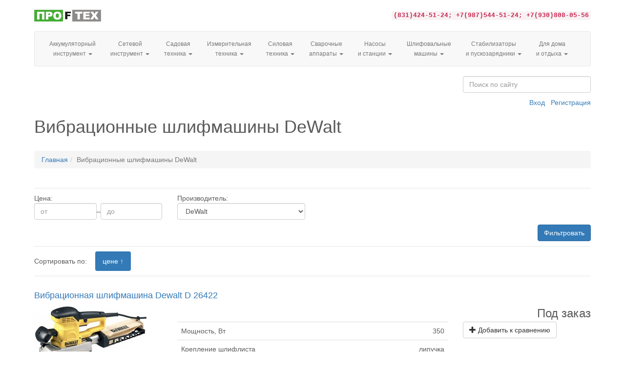

--- FILE ---
content_type: text/html; charset=utf-8
request_url: https://profteh-nn.ru/vibracionnye_shlifmashiny/?brand=dewalt
body_size: 23064
content:
<!DOCTYPE html><html><head><title>Купить вибрационную шлифмашину DeWalt</title><meta name="viewport" content="width=device-width, initial-scale=1.0" /><meta name="yandex-verification" content="e74aad689a1eb871" /><link href='/bootstrap/css/bootstrap.min.css' rel='stylesheet'/><link href='/css/style.css' rel='stylesheet'/><link href='/css/colorbox.css' rel='stylesheet'/><link href='/css/carousel.css' rel='stylesheet'/><link rel="icon" type="image/vnd.microsoft.icon" href="/favicon.ico" /><link href="https://profteh-nn.ru/vibracionnye_shlifmashiny/?brand=dewalt" rel="canonical"/></head><body class="my-important"><div class="container"><br /><div class="row"><div class="col-md-6 big"><a class="k1_logo" href="/"><img src="/img/logo/logo.png" alt="Интернет магазин Profteh-NN.ru" /></a></div><div class="col-md-6"><strong class="pull-right"><code><span class="big">(831)424-51-24; +7(987)544-51-24; +7(930)808-05-56</span></code></strong></div></div><br /><nav class="navbar navbar-default" role="navigation"><div class="navbar-header"><button type="button" class="navbar-toggle" data-toggle="collapse" data-target="#catalog_top_1"><span class="sr-only">Toggle navigation</span><span class="icon-bar"></span><span class="icon-bar"></span><span class="icon-bar"></span></button><a class="navbar-brand visible-xs" href="#">Каталог продукции</a></div><div class="collapse navbar-collapse" id="catalog_top_1"><ul class="nav navbar-nav"><li class="dropdown"><a href="#" class="dropdown-toggle text-center small" data-toggle="dropdown">Аккумуляторный <br class="hidden-xs" />инструмент <b class="caret"></b></a><ul class="dropdown-menu"><li><a href="/akkumuljatornye_almaznye_pily/">Аккумуляторные алмазные пилы</a></li><li><a href="/akkumuljatornye_gajkoverty/">Аккумуляторные гайковёрты</a></li><li><a href="/akkumuljatornye_diskovye_pily/">Аккумуляторные дисковые пилы</a></li><li><a href="/shurupoverty_akkumuljatornye/">Аккумуляторные дрели-шуруповёрты</a></li><li><a href="/lobziki_akkumuljatornye/">Аккумуляторные лобзики</a></li><li><a href="/akkumuljatornye_nozhnicy_po_metallu/">Аккумуляторные ножницы по металлу</a></li><li><a href="/otvertki_akkumuljatornye/">Аккумуляторные отвертки</a></li><li><a href="/akkumuljatornye_perforatory/">Аккумуляторные перфораторы</a></li><li><a href="/pylesosy_akkumulyatornye/">Аккумуляторные пылесосы</a></li><li><a href="/akkumuljatornye_rubanki/">Аккумуляторные рубанки</a></li><li><a href="/akkumuljatornye_sabeljnye_pily/">Аккумуляторные сабельные пилы</a></li><li><a href="/steplery_akkumyljatornye/">Аккумуляторные степлеры</a></li><li class="divider"></li><li><a href="/akkumulyatory/">Аккумуляторы</a></li><li><a href="/zaryadnye_ustrojstva/">Зарядные устройства</a></li></ul></li><li class="dropdown"><a href="#" class="dropdown-toggle text-center small" data-toggle="dropdown">Сетевой <br class="hidden-xs" />инструмент <b class="caret"></b></a><ul class="dropdown-menu"><li><a href="/dremel_gravery_bormashiny_payalniki/">Dremel: многофункциональные инструменты</a></li><li><a href="/setevye_almaznye_pily/">Алмазные пилы</a></li><li><a href="/vibromashiny_dlja_betona/">Вибромашины для бетона</a></li><li><a href="/gajkoverty/">Гайковёрты</a></li><li><a href="/mnogofunkcionalnye_stanki/">Деревообрабатывающие станки</a></li><li><a href="/diskovye_pily/">Дисковые пилы</a></li><li><a href="/dreli/">Дрели</a></li><li><a href="/zatochnye_stanki/">Заточные станки</a></li><li><a href="/kleevye_termopistolety/">Клеевые термопистолеты</a></li><li><a href="/lentochnye_pily/">Ленточные пилы</a></li><li><a href="/lobziki/">Лобзики</a></li><li><a href="/miksery/">Миксеры</a></li><li><a href="/nozhnicy_po_metallu/">Ножницы по металлу</a></li><li><a href="/otbojnye_molotki/">Отбойные молотки</a></li><li><a href="/otreznye_stanki/">Отрезные станки</a></li><li><a href="/perforatory/">Перфораторы</a></li><li><a href="/plitkorezy/">Плиткорезы - камнерезы</a></li><li><a href="/raspilovochnye_stanki/">Распиловочные станки</a></li><li><a href="/rezaki_universalnye/">Резаки универсальные</a></li><li><a href="/rejsmusovye_stanki/">Рейсмусовые станки</a></li><li><a href="/setevye_elektrorubanki/">Рубанки</a></li><li><a href="/sabeljnye_pily/">Сабельные пилы</a></li><li><a href="/sverlilnye_stanki/">Сверлильные станки</a></li><li><a href="/stroiteljnye_feny/">Строительные фены</a></li><li><a href="/torcovochnye_pily/">Торцовочные пилы</a></li><li><a href="/frezery/">Фрезеры</a></li><li><a href="/shtroborezy/">Штроборезы</a></li><li><a href="/setevye_shurupoverty/">Шуруповёрты</a></li></ul></li><li class="dropdown"><a href="#" class="dropdown-toggle text-center small" data-toggle="dropdown">Садовая <br class="hidden-xs" />техника <b class="caret"></b></a><ul class="dropdown-menu"><li><a href="/akkumulyatornye_cepnye_pily/">Аккумуляторные цепные пилы</a></li><li><a href="/akkumulyatornye_trimmery/">Аккумуляторные триммеры</a></li><li><a href="/benzokosy/">Бензокосы</a></li><li><a href="/benzopily/">Бензопилы</a></li><li><a href="/vozduhoduvki/">Воздуходувки</a></li><li><a href="/vysotorezy/">Высоторезы</a></li><li><a href="/benzinovye_gazonokosilki/">Газонокосилки бензиновые</a></li><li><a href="/gazonokosilki_mehanicheskie/">Газонокосилки механические</a></li><li><a href="/elektricheskie_gazonokosilki/">Газонокосилки электрические</a></li><li><a href="/drovokoly/">Дровоколы</a></li><li><a href="/izmelchiteli_sadovye/">Измельчители садовые</a></li><li><a href="/kultivatory/">Культиваторы и мотоблоки</a></li><li><a href="/minitraktory/">Минитракторы</a></li><li><a href="/motobuksirovshchiki/">Мотобуксировщики</a></li><li><a href="/opryskivateli/">Опрыскиватели</a></li><li><a href="/sadovye_nozhnicy/">Садовые ножницы</a></li><li><a href="/snegouborwiki/">Снегоуборщики</a></li><li><a href="/rajdery/">Райдеры</a></li><li><a href="/elektrokosy/">Электрокосы</a></li><li><a href="/elektricheskie_cepnye_pily/">Электропилы</a></li></ul></li><li class="dropdown"><a href="#" class="dropdown-toggle text-center small" data-toggle="dropdown">Измерительная <br class="hidden-xs" />техника <b class="caret"></b></a><ul class="dropdown-menu"><li><a href="/dalnomery/">Дальномеры</a></li><li><a href="/detektory/">Детекторы металла</a></li><li><a href="/lazernye_urovni/">Лазерные уровни</a></li><li><a href="/termodetektory/">Термодетекторы</a></li><li><a href="/uglomery_cifrovye/">Угломеры цифровые</a></li><li><a href="/uklonomery_cifrovye/">Уклономеры цифровые</a></li><li><a href="/urovni_stroitelnye/">Уровни строительные</a></li></ul></li><li class="dropdown"><a href="#" class="dropdown-toggle text-center small" data-toggle="dropdown">Силовая <br class="hidden-xs" />техника <b class="caret"></b></a><ul class="dropdown-menu"><li><a href="/benzogeneratory/">Бензогенераторы</a></li><li><a href="/benzorezy/">Бензорезы</a></li><li><a href="/betonomeshalki/">Бетономешалки</a></li><li><a href="/vibroplity_benzinovye/">Виброплиты</a></li><li><a href="/vibrorejki/">Виброрейки</a></li><li><a href="/dvigateli/">Двигатели</a></li><li><a href="/zatirochnie_mashini/">Затирочные машины</a></li><li><a href="/kompressora/">Компрессоры</a></li><li><a href="/mojki/">Мойки высокого давления</a></li><li><a href="/motobury/">Мотобуры</a></li><li><a href="/motopompy/">Мотопомпы</a></li><li><a href="/podmetalnye_mashiny/">Подметальные машины</a></li><li><a href="/stroiteljnye_pylesosy/">Пылесосы строительные</a></li><li><a href="/telfery/">Тельферы, лебёдки</a></li><li><a href="/teplovye_pushki/">Тепловые пушки</a></li><li><a href="/shvonarezshiki/">Швонарезчики</a></li></ul></li><li class="dropdown"><a href="#" class="dropdown-toggle text-center small" data-toggle="dropdown">Сварочные <br class="hidden-xs" />аппараты <b class="caret"></b></a><ul class="dropdown-menu"><li><a href="/polipropilenovaya_svarka/">Аппараты для сварки пластиковых труб</a></li><li><a href="/svarochnye_invertory/">Инверторы MMA</a></li><li><a href="/svarochnye_invertory_tig/">Инверторы TIG (вольфрам)</a></li><li><a href="/svarochnye_invertory_migmag/">Инверторные полуавтоматы (MIG/MAG)</a></li><li><a href="/mnogofunkcionalnye_svarochnye_invertory/">Многофункциональные инверторы</a></li><li><a href="/plazmennaya_rezka/">Плазменные резаки</a></li><li><a href="/svarochnye_apparaty/">Сварочные трансформаторы</a></li><li><a href="/tochechnaya_svarka_spot/">Точечная сварка</a></li><li class="divider"></li><li><a href="/maski_svarwika/">Маски сварщика</a></li></ul></li><li class="dropdown"><a href="#" class="dropdown-toggle text-center small" data-toggle="dropdown">Насосы <br class="hidden-xs" />и станции <b class="caret"></b></a><ul class="dropdown-menu"><li><a href="/nasosy_drenazhnye/">Дренажные насосы</a></li><li><a href="/nasosnye_stancii/">Насосные станции</a></li><li><a href="/poverhnostnye_nasosy/">Поверхностные насосы</a></li><li><a href="/nasosy_pogruzhnye_skvazhinnye/">Погружные насосы</a></li><li><a href="/nasosy_cirkulyacionnye/">Циркуляционные насосы</a></li><li><a href="/nasosy_fontannye/">Фонтанные насосы</a></li></ul></li><li class="dropdown"><a href="#" class="dropdown-toggle text-center small" data-toggle="dropdown">Шлифовальные <br class="hidden-xs" />машины <b class="caret"></b></a><ul class="dropdown-menu"><li><a href="/akkumuljatornye_bolgarki/">Аккумуляторные УШМ</a></li><li><a href="/vibracionnye_shlifmashiny/">Вибрационные шлифмашины</a></li><li><a href="/lentochnye_shlifovaljnye_mashiny/">Ленточные шлифмашины</a></li><li><a href="/polirovaljnye_shlifmashiny/">Полировальные шлифмашины</a></li><li><a href="/prjamoshlifovaljnye_mashiny/">Прямошлифовальные машины</a></li><li><a href="/bolgarki/">Угловые шлифмашины</a></li><li><a href="/shlifmashiny_dlja_betona/">Шлифмашины для бетона</a></li><li><a href="/shjetochnye_shlifmashiny/">Щеточные шлифмашины</a></li><li><a href="/ekscentrikovye_shlifmashiny/">Эксцентриковые шлифмашины</a></li></ul></li><li class="dropdown"><a href="#" class="dropdown-toggle text-center small" data-toggle="dropdown">Стабилизаторы <br class="hidden-xs" />и пускозарядники <b class="caret"></b></a><ul class="dropdown-menu"><li><a href="/konvertery_napryazheniya/">Конвертеры напряжения</a></li><li><a href="/puskozaryadnye_ustrojstva/">Пуско-зарядные устройства</a></li><li><a href="/stabilizatory_napryazheniya/">Стабилизаторы напряжения</a></li></ul></li><li class="dropdown"><a href="#" class="dropdown-toggle text-center small" data-toggle="dropdown">Для дома<br class="hidden-xs" />и отдыха <b class="caret"></b></a><ul class="dropdown-menu"><li><a href="/velosipedy/">Велосипеды</a></li><li><a href="/kondicionery/">Кондиционеры</a></li><li><a href="/lodochnye_motory/">Лодочные моторы</a></li><li><a href="/naduvnye_lodki/">Надувные лодки</a></li><li><a href="/palatki/">Палатки</a></li></ul></li></ul></div></nav><div class="row"><div class="col-md-9 hidden-xs"></div><div class="col-md-3"><form method="post" enctype="multipart/form-data" action="/search/"><input name="search" type="text" class="form-control" placeholder="Поиск по сайту"/></form><p class="small"></p><div class="pull-right"><a data-toggle="modal" href="#loginModal">Вход</a>&nbsp;&nbsp;&nbsp;<a data-toggle="modal" href="#signupModal" onclick="signup_init()">Регистрация</a></div></div></div></div><div class="container"><h1>Вибрационные шлифмашины DeWalt</h1><br/><ul class="breadcrumb"><li><a href="/">Главная</a></li><li class="active">Вибрационные шлифмашины DeWalt</li></ul><br/></div><div class="container" id="items_container"><form method="get" id="filter" class="k1_border_top k1_border_bottom"><p class="small"></p><input type="hidden" name="order" value=""/><div class="row"><div class="col-md-3"><span>Цена:</span><table class="k1_width_100"><tr><td><input name="f_price" type="text" class="form-control" placeholder="от" value=""></td><td>&ndash;</td><td><input name="t_price" type="text" class="form-control" placeholder="до" value=""></td></tr></table></div><div class="col-md-3"><span>Производитель:</span><select name="brand" class="form-control"><option></option><option value="bosch">Bosch</option><option selected value="dewalt">DeWalt</option><option value="denzel">Denzel</option><option value="hammer">Hammer</option><option value="redverg">RedVerg</option><option value="interskol">Интерскол</option></select></div></div><p class="small"></p><div style="text-align:right;"><button type="submit" class="btn btn-primary">Фильтровать</button></div><p class="small"></p></form><div class="modal fade" id="compareModal" style="display: none;"><div class="modal-dialog"><div class="modal-content"><div class="modal-header"><button type="button" class="close" data-dismiss="modal" aria-hidden="true">&times;</button><h4 class="modal-title"><i class="glyphicon glyphicon-refresh"></i> Сравнение</h4></div><div id="items_list" class="modal-body"><script>razdel='Вибрационные шлифмашины';razdel_r='вибрационных шлифмашин';properties={f3:"Цена, <span class='my_rub'>a</span>",f4:"Мощность, Вт",f5:"Крепление шлифлиста",f6:"Рабочая поверхность, мм",f7:"Вес, кг",f8:"Число колебаний в минуту",f9:"Регулировка оборотов",f10:"Размер хода платформы, мм",f11:"Габариты, мм",f12:"Подключение к пылесосу",f13:"Страна производитель"};</script><table id="items_table" class="table table-hover table-condensed"></table></div><div class="modal-footer"><a class="btn btn-primary" href="/js/" onclick="return compare()">Сравнить</a></div></div></div></div><div class="k1_border_bottom"><p class="small"></p><ul class="nav nav-pills"><li><div class="k1_padding_no_left">Сортировать по:</div></li><li class="active"><a href="?order=-price&amp;brand=dewalt">цене &uarr;</a></li></ul><p class="small"></p></div><br/><div class="row"><div class="col-md-12"><a class="my_z" href="/vibracionnye_shlifmashiny/vibracionnaja-shlifmashina-dewalt-d-26422/"><h4>Вибрационная шлифмашина Dewalt D 26422</h4></a><div class="row"><div class="col-md-3"><a href="/vibracionnye_shlifmashiny/vibracionnaja-shlifmashina-dewalt-d-26422/"><img alt="Вибрационная шлифмашина Dewalt D 26422" src="/i/s_mdbglioapkjldmoh.jpg"/></a></div><div class="col-md-9 k1_price_gr"><!--noindex-->Под заказ<!--/noindex--></div><div class="col-md-6"><table class="table k1_td_even_right"><tr><td>Мощность, Вт</td><td>350</td></tr><tr><td>Крепление шлифлиста</td><td>липучка</td></tr><tr><td>Рабочая поверхность, мм</td><td>93x190</td></tr><tr><td>Число колебаний в минуту</td><td>44000</td></tr><tr><td>Размер хода платформы, мм</td><td>2.5</td></tr></table></div><div class="col-md-3"><!--noindex--><div class="compare_btn btn-group btn-block" id="302_btn"></div><p class="small"></p><!--/noindex--></div><div class="col-md-12"><p class="small k1_border_bottom"></p></div></div></div><div class="col-md-12"><a class="my_z" href="/vibracionnye_shlifmashiny/vibracionnaja-shlifmashina-dewalt-d-26441/"><h4>Вибрационная шлифмашина DeWalt D 26441</h4></a><div class="row"><div class="col-md-3"><a href="/vibracionnye_shlifmashiny/vibracionnaja-shlifmashina-dewalt-d-26441/"><img alt="Вибрационная шлифмашина DeWalt D 26441" src="/i/s_boiodjomncaneggo.jpg"/></a></div><div class="col-md-9 k1_price_gr"><!--noindex-->Под заказ<!--/noindex--></div><div class="col-md-6"><table class="table k1_td_even_right"><tr><td>Мощность, Вт</td><td>230</td></tr><tr><td>Крепление шлифлиста</td><td>зажим/липучка</td></tr><tr><td>Рабочая поверхность, мм</td><td>108x115</td></tr><tr><td>Вес, кг</td><td>1.4</td></tr><tr><td>Число колебаний в минуту</td><td>14000</td></tr></table></div><div class="col-md-3"><!--noindex--><div class="compare_btn btn-group btn-block" id="303_btn"></div><p class="small"></p><!--/noindex--></div><div class="col-md-12"><p class="small k1_border_bottom"></p></div></div></div></div></div><br/><footer class="container k1_border_top"><p class="small"></p><div class="row"><div class="col-sm-8"><a class="btn" href="/oplata/">Оплата</a><a class="btn" href="/kontakty/">Контакты</a><address class="visible-xs"><abbr title="Телефон">т:</abbr> (831)&nbsp;424-51-24<br/></address><div class="small">Вся информация на сайте носит справочный характер и не является публичной офертой, определяемой положениями Статьи 437(2) Гражданского кодекса РФ.</div></div><div class="col-sm-4 hidden-xs"><address class="pull-right"><strong>© 2015-2025 Profteh-NN.ru</strong><br/><abbr title="Телефон">т:</abbr> (831)&nbsp;424-51-24<br/><script>phone_number="424&#8209;51&#8209;24"</script><abbr title="Электронная почта">E-mail:</abbr> <a href="mailto:post@profteh-nn.ru">post@profteh-nn.ru</a></address><div>&nbsp;</div><!-- Yandex.Metrika counter --> <script type="text/javascript" > (function(m,e,t,r,i,k,a){m[i]=m[i]||function(){(m[i].a=m[i].a||[]).push(arguments)}; m[i].l=1*new Date(); for (var j = 0; j < document.scripts.length; j++) {if (document.scripts[j].src === r) { return; }} k=e.createElement(t),a=e.getElementsByTagName(t)[0],k.async=1,k.src=r,a.parentNode.insertBefore(k,a)}) (window, document, "script", "https://mc.yandex.ru/metrika/tag.js", "ym"); ym(36921145, "init", { clickmap:true, trackLinks:true, accurateTrackBounce:true }); </script> <noscript><div><img src="https://mc.yandex.ru/watch/36921145" style="position:absolute; left:-9999px;" alt="" /></div></noscript> <!-- /Yandex.Metrika counter --></div></div></footer><div class="modal fade" id="order" style="display: none;"></div><div class="modal fade" id="loginModal" style="display: none;"><div class="modal-dialog"><div class="modal-content"><div class="modal-header"><button type="button" class="close" data-dismiss="modal" aria-hidden="true">&times;</button><h4 class="modal-title">Авторизация</h4></div><form method="post" enctype="multipart/form-data" class="form-inline" role="form" onsubmit="return login_submit()"><div class="modal-body" id="loginModalBody"><label class="sr-only">Пароль</label><input type="password" class="form-control" id="user_password" placeholder="Пароль" /><label>&nbsp;<input type="checkbox" id="login_permanently" /> Запомнить меня</label></div><div class="modal-footer"><button type="submit" class="btn btn-primary">Войти</button></div></form></div></div></div><div class="modal fade" id="signupModal" style="display: none;"><form method="post" action="/cabinet/" enctype="multipart/form-data" onsubmit="return signup_submit(this)"><div class="modal-dialog"><div class="modal-content"><div class="modal-header"><button type="button" class="close" data-dismiss="modal" aria-hidden="true">&times;</button><h4 class="modal-title">Регистрация</h4></div><div class="modal-body"><div class="form-inline"><img src="data:null" id="gif" alt="" /><input id="gif_id" type="hidden" name="gif_id" /><input type="text" class="form-control" placeholder="Введите цифры" name="gif" required pattern="[0-9]{5}"/><a href="/js/" class="new_c" onclick="return signup_init()">&nbsp;не вижу цифр?</a></div><p class="small"></p><input type="text" class="form-control" placeholder="Как к Вам обращаться?" name="name" required /><p class="small"></p><input type="email" class="form-control" placeholder="Укажите адрес электронной почты" name="mail" required /><p class="small"></p><input id="new_password" type="password" class="form-control" placeholder="Придумайте пароль (минимум 8 знаков)" required pattern="^.{8,}$"/><p class="small"></p><input id="retype_password" type="password" class="form-control" placeholder="Повторите пароль" pattern="^.{8,}$"/><p class="small"></p><span class="label label-info">Внимание!</span><small class="mini-height"> Все поля обязательны для заполнения.</small></div><div class="modal-footer"><button type="submit" class="btn btn-success"><i class="glyphicon glyphicon-ok"></i> Зарегистрироваться</button></div></div></div></form></div><script src="/js/jquery.js"></script><script src="/bootstrap/js/bootstrap.min.js"></script><script src="/js/jquery.colorbox-min.js"></script><script src="/js/easypaginate.js"></script><script src="/js/code.js"></script></body></html>

--- FILE ---
content_type: text/css
request_url: https://profteh-nn.ru/css/style.css
body_size: 1640
content:
.k1_border_top {border-top: 1px solid #E5E5E5;}
.k1_border_bottom {border-bottom: 1px solid #E5E5E5;}
.k1_padding_no_left {padding: 10px 15px 10px 0px;}
.k1_width_100 {width:100%;}
.k1_td_even_right td:nth-child(even) {text-align:right;}
.k1_price_gr {text-align:right;font-size:24px;}
.k1_logo {text-decoration:none; color:#333;}
.k1_logo img {margin-right: 15px;}
.k1_redaktor td:nth-child(3n) {text-align: right;color: #cccccc;}
.k1_mini {width: 400px; overflow: hidden; text-overflow: ellipsis;}
.k1_search {padding:7px;}
.k1_search:hover {
	border-color: #66afe9;
	outline: 0;
	-webkit-box-shadow: inset 0 1px 1px rgba(0,0,0,.075), 0 0 8px rgba(102, 175, 233, .6);
	box-shadow: inset 0 1px 1px rgba(0,0,0,.075), 0 0 8px rgba(102, 175, 233, .6);
}
.k1_search a {display: block; height:290px;}
.k1_search a p {display: block; height:45px; text-align:center;}
.k1_search div {text-align:right; font-size:22px; height:35px;}
.k1_not_border {border:0px;}
.k1_soputka a {display:block;height:40px;overflow: hidden;}
.k1_soputka .small {height:35px; overflow: hidden;}
.height_100 {height:100px;}
.k1_soputka .col-sm-9 div {text-align:right; font-size:22px; height:35px;}
.k1_margin_bottom {margin-bottom:5px;}
.ok_radio {width: 50%;}
.ok_radio .glyphicon-ok {display: none;}
.ok_radio.active .glyphicon-ok {display: inline-block;}
.btn-group.k1 .dropdown-toggle:hover {text-decoration: none; cursor: pointer;}
.my_dost_z {text-align: left; font-size: 12px; color: green;}
.my_dost_z .my_green {color: green;}
.my_dost_z .my_red {color: red;}
@media only screen and (min-device-width: 1025px) {
	.form-inline .input-xxlarge {width: 530px;}
}


--- FILE ---
content_type: application/javascript
request_url: https://profteh-nn.ru/js/code.js
body_size: 10093
content:
async function sha512(str)
{
	var uint8 = new Uint8Array(str.length)
	for (let i = 0; i < str.length; i++) {
		uint8[i] = str.charCodeAt(i)
	}

	const hash_buffer = await window.crypto.subtle.digest("SHA-512", uint8)
	const hash_array = Array.from(new Uint8Array(hash_buffer))
	const hash_hex = hash_array.map((b) => b.toString(16).padStart(2, "0")).join("")
	return hash_hex
}

function sha_salt(str)
{
	return sha512("CxvQtdW4ubmfFQiTKbsKqaXeO7ixjlV8" + str + "X8QXWXvpwlDAIoWhhuvcixf5apY08l07")
}

function set_user_id_cookie(user_id, login_permanently)
{
	var cookie = "user_id=" + user_id + "; path=/;"

	if (login_permanently) {
		cookie += " expires=Tue, 01 Jan 2565 00:00:00 GMT;"
	}

	if (window.location.protocol == "https:") {
		cookie += " secure;"
	}

	document.cookie=cookie
}

function login_submit()
{
	const user_id_promise = sha_salt($("#user_password").val())

	user_id_promise.then((value) => {
		set_user_id_cookie(value, $("#login_permanently").is(":checked"))

		$.ajax("/xhr/login")
			.done(function()
				{
					location.reload(true)
				})
			.fail(function(jqXHR)
				{
					$("#loginModalBody").prepend(jqXHR.responseText)
				})
		})

	return false
}

function signup_init()
{
	const img_id = Math.floor(Math.random() * 4294967295)

	$("#gif").attr("src", "/it/bot_" + img_id + ".gif")
	$("#gif_id").val(img_id)

	return false
}

function signup_submit(signup_form)
{
	const user_id_promise = sha_salt($("#new_password").val())

	user_id_promise.then((value) => {
		set_user_id_cookie(value, false)
		signup_form.submit()
		})

	return false
}

function cabinet_user_submit(cabinet_user_form)
{
	if (!check_phone(cabinet_user_form)) {
		return false
	}
	if ($("#new_password").val()) {
		const user_id_promise = sha_salt($("#new_password").val())

		user_id_promise.then((value) => {
			$("#password_sha512").val(value)
			cabinet_user_form.submit()
			})

		return false
	} else {
		$("#password_sha512").val("")
		return true
	}
}

function logout()
{
	set_user_id_cookie('0', false)
	location.reload(true)
}

$(document).ready(function()
{
	$.ajaxSetup({cache: false})

	if ($('h1').length) {
		document.title = $('h1').html()
	}
	$("a").click(function()
			{
				$(this).blur()
			})

	$(".group1").colorbox({rel:'group1', transition:"none", width:"95%", height:"95%"})
	$(".youtube").colorbox({iframe:true, innerWidth:600, innerHeight:480})
	$(".certificate").colorbox({height:"95%"})

	$("#filter").submit(function()
				{
					$("input,select").each(function()
								{
									if ($(this).val() == '') {
										$(this).attr('name', '')
									}
								})
				})

	$("#new_password").change(function()
					{
						$("#retype_password")
							.attr("required", "required")
							.attr("pattern", $("#new_password").val().replace(/([.?*+^$[\]\\(){}|-])/g,"\\$1"))
					})
	$("#loginModal").on('shown.bs.modal',function()
					{
						$("#user_password").focus()
					})

	if ($("#items_list").length) {
		compare_list()
	}

	const o_regex = new RegExp('^\\?o=\\d+$')
	if (window.location.pathname === '/' && o_regex.test(window.location.search)) {
		$("#loginModal").modal('show')
	}
})

function order(item_id)
{
	$.ajax("/xhr/buy/" + item_id)
		.done(function(response)
			{
				$("#order").html(response)
				$("#order_item").val(item_id)
				$("#order_apply").html("<i class='glyphicon glyphicon-ok'></i> Заказать за " + $("#price").val() + " ₽")

				$("#want_pickup")
					.click(function()
						{
							$("#delivery").hide()
							$("#pickup").show()
						})
					.click()

				$("#want_delivery")
					.click(function()
						{
							$("#pickup").hide()
							$("#delivery").show()
						})

				$("#order").modal('show')
			})

	return false
}

function check_phone(form) {
	phone_number = form ? form.elements["phone"].value : $("#phone").val()
	if (/^\d(-\d{3}){2}(-\d{2}){2}$/.test(phone_number)) {
		return true
	} else {
		return window.confirm("Телефон не соответствует формату Х-ХХХ-ХХХ-ХХ-ХХ.\nСохранить?")
	}
}

function apply_order()
{
	if ($("#delivery").is(":visible") && !$("#delivery").val()) {
		$("#delivery").focus()
		return false
	}
	if (!$("#name").val()) {
		$("#name").focus()
		return false
	}
	if (!$("#phone").val() || !check_phone(null)) {
		$("#phone").focus()
		return false
	}

	var data = new FormData()
	data.append("item", $("#order_item").val())
	data.append("quantity", "1")
	data.append("price", $("#price").val().replace(/\s/g, ""))
	if ($("#delivery").is(":visible")) {
		data.append("address", $("#delivery").val())
	}
	data.append("name", $("#name").val())
	data.append("phone", $("#phone").val())
	data.append("note", $("#note").val())

	$("#order_apply").replaceWith('<div id="order_apply" class="progress"><div class="progress-bar progress-bar-striped active" role="progressbar" aria-valuenow="100" aria-valuemin="0" aria-valuemax="100" style="width: 100%"></div></div>')

	$.ajax({
		url: '/xhr/order',
		data: data,
		contentType: false,
		processData: false,
		type: 'POST',
		success: function(response)
			{
				var cabinet_directing = ' <a class="btn btn-mini btn-success" href="/cabinet/orders/">Перейти в личный кабинет</a>'
				if ($("#loginModal").length) {
					cabinet_directing = ''
				}

				$("#order .modal-body").append('<div class="alert alert-success" style="padding-right: 14px;">Ваш заказ № ' + response + ' принят!' + cabinet_directing + '</div>')
			},
		error: function()
			{
				$("#order .modal-body").append('<div class="alert alert-danger" style="padding-right: 14px;">Сервер временно недоступен. Вы можете оформить заказ по телефону: ' + phone_number + '</div>')
			},
		complete: function()
			{
				$("#order_apply").replaceWith('<a href="/js/" class="btn btn-default" data-dismiss="modal"><i class="glyphicon glyphicon-remove"></i> Закрыть</a>')
			}})

	return false
}

function compare_items()
{
	if (localStorage[window.location.pathname] === undefined) {
		return []
	} else {
		return JSON.parse(localStorage[window.location.pathname])
	}
}

function compare_add(id)
{
	var items = compare_items()

	if ($.inArray(id, items) == -1) {
		items.push(id)
	}

	localStorage[window.location.pathname] = JSON.stringify(items)

	$.ajax({
		url: "/xhr/look" + window.location.pathname + id,
		success: function(response)
			{
				localStorage[id] = response
				localStorage[id + "_time"] = new Date()
				compare_list()
			},
		error: function()
			{
				compare_remove(id)
			}})

	return false
}

function compare_remove(id)
{
	var items = compare_items()
	var i = items.indexOf(id)

	if (i != -1) {
		items.splice(i, 1)
	}

	localStorage[window.location.pathname] = JSON.stringify(items)
	localStorage.removeItem(id)
	localStorage.removeItem(id+"_time")
	compare_list()

	return false
}

function compare_list()
{
	$("#items_table tr").remove()
	var items = compare_items()
	var date = new Date()

	$.each(items, function(i, v)
			{
				$("#items_table").append('<tr><td><a class="label label-danger" href="/js/" onclick="return compare_remove(' + v + ');"><i class="glyphicon glyphicon-remove-circle" title="Удалить из сравнения"></i></a></td><td><a href="' + JSON.parse(localStorage[v]).f1 + '">' + JSON.parse(localStorage[v]).f2 + '</a></td></tr>')

				if (localStorage[v + "_time"] === undefined) {
					compare_add(v)
					return false
				}

				if ((date - Date.parse(localStorage[v + "_time"])) > 86400000) {
					compare_add(v)
					return false
				}
			})

	var cmp = ""
	if (items.length > 1) {
		cmp = '<a class="btn btn-success" href="/js/" onclick="return compare();"><i class="glyphicon glyphicon-refresh"></i> Сравнить</a>'
	}

	$(".compare_btn").each(function(i, v)
				{
					var item_id = parseInt(v.id)

					if (items.indexOf(item_id) != -1) {
						$(v).html(cmp + '<a class="btn btn-default" href="/js/" onclick="return compare_remove(' + item_id + ');"><i class="glyphicon glyphicon-minus"></i> Удалить</a>')
					} else {
						$(v).html('<a class="btn btn-default" href="/js/" onclick="return compare_add(' + item_id + ');"><i class="glyphicon glyphicon-plus"></i> Добавить к сравнению</a>')
					}
				})

	if (items.length === 0) {
		$("#items_list").css('display','none')
	} else {
		$("#items_list").css('display','block')
	}
}

function compare()
{
	var items = compare_items()
	var tbl_body = "<tr><td><strong>Модель</strong></td>", tbl_row = "", cmp = ""
	$.each(items, function(i, v)
			{
				var item = JSON.parse(localStorage[v])
				tbl_body += "<td><div class='text-center'><a href='" + item.f1 + "'>" + item.f2 + "</a></div></td>"
			})

	$.each(properties, function(k,n)
				{
					tbl_row = "<td><strong>" + n + "</strong></td>"
					cmp = ""

					$.each(items, function(i,v)
							{
								var item = JSON.parse(localStorage[v])

								tbl_row += "<td><div class='text-center'>"
								if (item[k] === null) {
									tbl_row += "&ndash;"
								} else {
									tbl_row += item[k]
								}
								tbl_row += "</div></td>"

								if (cmp == "") {
									cmp = item[k]
								} else if (cmp != item[k]) {
									cmp = "ok"
								}
							})

					if (cmp == "ok") {
						tbl_body += '</tr><tr>' + tbl_row
					} else if (cmp != null) {
						tbl_body += '</tr><tr class="equally">' + tbl_row
					}
				})

	tbl_body += "</tr>"

	$("h1").parent().hide()
	$("#items_container").html('<h1>Сравнение ' + razdel_r + '</h1><br/><ul class="breadcrumb"><li><a href="/">Главная</a></li><li><a href="' + window.location.pathname + '">' + razdel + '</a></li><li class="active">Сравнение</li></ul><a href="" class="btn btn-default"><i class="glyphicon glyphicon-arrow-left"></i> Вернуться в каталог</a><br/><br/><table class="table table-condensed table-bordered table-hover">' + tbl_body + '</table>')
	window.scrollTo(0, 0)

	return false
}

$('ul#items').easyPaginate({step:1,auto:true,loop:true,clickstop:false,pause:6000,nextprev:false});
